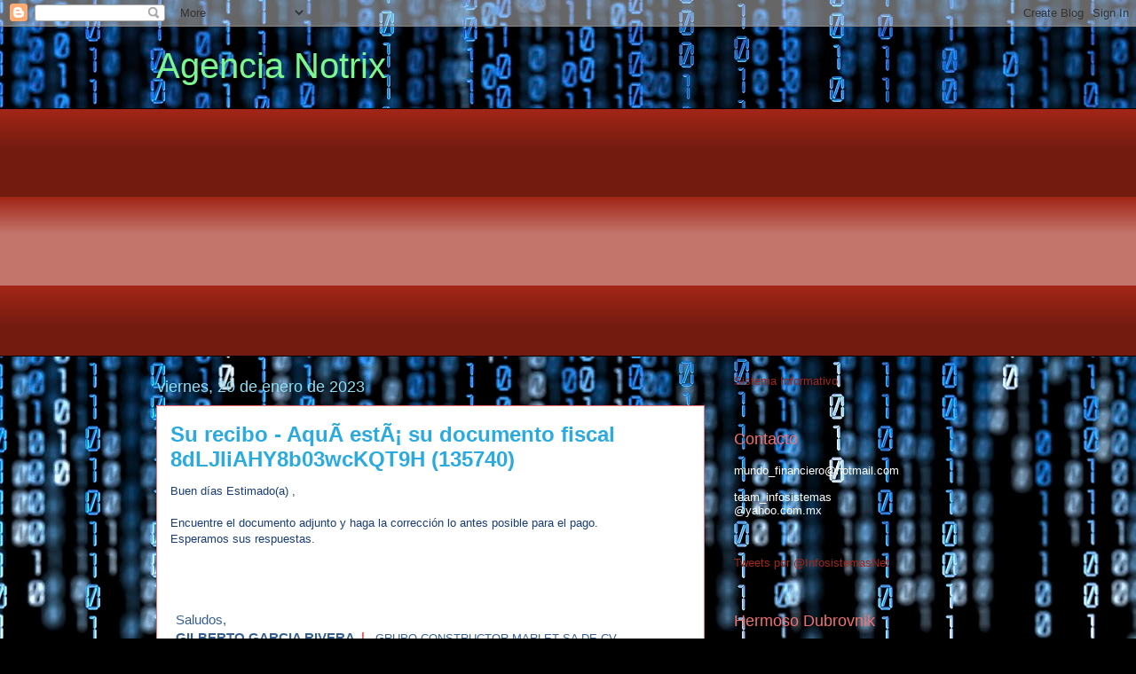

--- FILE ---
content_type: text/html; charset=utf-8
request_url: https://www.google.com/recaptcha/api2/aframe
body_size: 266
content:
<!DOCTYPE HTML><html><head><meta http-equiv="content-type" content="text/html; charset=UTF-8"></head><body><script nonce="E8oweVudPjupih_zzSL25A">/** Anti-fraud and anti-abuse applications only. See google.com/recaptcha */ try{var clients={'sodar':'https://pagead2.googlesyndication.com/pagead/sodar?'};window.addEventListener("message",function(a){try{if(a.source===window.parent){var b=JSON.parse(a.data);var c=clients[b['id']];if(c){var d=document.createElement('img');d.src=c+b['params']+'&rc='+(localStorage.getItem("rc::a")?sessionStorage.getItem("rc::b"):"");window.document.body.appendChild(d);sessionStorage.setItem("rc::e",parseInt(sessionStorage.getItem("rc::e")||0)+1);localStorage.setItem("rc::h",'1769693592332');}}}catch(b){}});window.parent.postMessage("_grecaptcha_ready", "*");}catch(b){}</script></body></html>